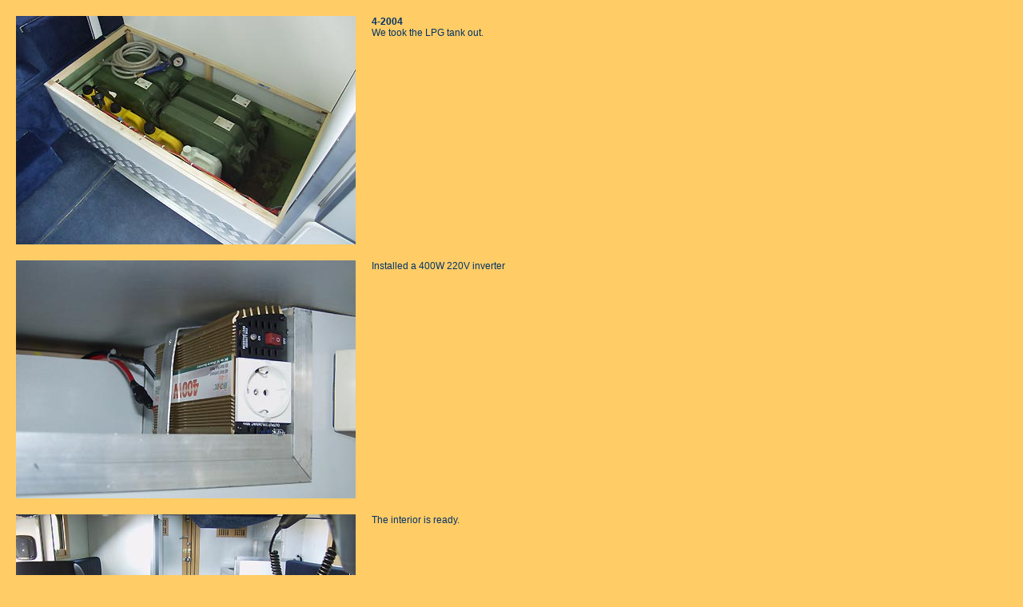

--- FILE ---
content_type: text/html
request_url: http://101fc.nl/conversion-25.html
body_size: 1366
content:
<!DOCTYPE HTML PUBLIC "-//W3C//DTD HTML 4.01 Transitional//EN">
<html>
<head>
<title>Dutch Cheddar The Land Rover 101FC Ambulance</title>
<meta http-equiv="Content-Type" content="text/html; charset=iso-8859-1">
<script language="JavaScript" type="text/JavaScript">
<!--



function MM_preloadImages() { //v3.0
  var d=document; if(d.images){ if(!d.MM_p) d.MM_p=new Array();
    var i,j=d.MM_p.length,a=MM_preloadImages.arguments; for(i=0; i<a.length; i++)
    if (a[i].indexOf("#")!=0){ d.MM_p[j]=new Image; d.MM_p[j++].src=a[i];}}
}
//-->
</script>
<script language="JavaScript" type="text/JavaScript">
<!--
function MM_reloadPage(init) {  //reloads the window if Nav4 resized
  if (init==true) with (navigator) {if ((appName=="Netscape")&&(parseInt(appVersion)==4)) {
    document.MM_pgW=innerWidth; document.MM_pgH=innerHeight; onresize=MM_reloadPage; }}
  else if (innerWidth!=document.MM_pgW || innerHeight!=document.MM_pgH) location.reload();
}
MM_reloadPage(true);
//-->
</script>
<link href="tekst.css" rel="stylesheet" type="text/css">
</head>

<body bgcolor="#FFCC66" link="#003366" vlink="#003366" alink="#0000FF" leftmargin="0" topmargin="0" marginwidth="0" marginheight="0">
<table width="740" border="0" cellspacing="20" cellpadding="0">
  <tr> 
    <td width="425"><img src="images/26-4-2004-01.jpg" width="425" height="286"></td>
    <td valign="top" class="tekst"><p><span class="tekst-kop-klein">4-2004</span><br>
        We took the LPG tank out.<br>
      </p></td>
  </tr>
  <tr> 
    <td><img src="images/26-4-2004-02.jpg" width="425" height="298"></td>
    <td align="left" valign="top" class="tekst">Installed 
      a 400W 220V inverter</td>
  </tr>
  <tr> 
    <td><img src="images/26-4-2004-03.jpg" width="425" height="314"></td>
    <td align="left" valign="top" class="tekst">The 
      interior is ready.</td>
  </tr>
  <tr> 
    <td><img src="images/26-4-2004-04.jpg" width="425" height="297"></td>
    <td align="left" valign="top" class="tekst">&nbsp;</td>
  </tr>
  <tr> 
    <td><img src="images/26-4-2004-05.jpg" width="425" height="309"></td>
    <td valign="top" class="tekst">&nbsp;</td>
  </tr>
  <tr> 
    <td><img src="images/26-4-2004-06.jpg" width="425" height="300"></td>
    <td valign="top" class="tekst">After a 
      weekend of hard work the packing was 
      finished for our trip to South Africa 
      and Mozambique. The car is stuffed up 
      to it's maximum weight with goods we 
      got from friends and family to give 
      away in SA.</td>
  </tr>
  <tr> 
    <td><img src="images/26-4-2004-07.jpg" width="425" height="230"></td>
    <td valign="top" class="tekst">Paperwork 
      is ready</td>
  </tr>
  <tr> 
    <td><img src="images/26-4-2004-08.jpg" width="425" height="188"></td>
    <td align="left" valign="top" class="tekst">26-4-2004 
      we brought the car to the harbour in 
      Antwerp. If all goes well the vehicle 
      will arrive 23-5 in Durban, South Africa.</td>
  </tr>
  <tr> 
    <td><img src="images/26-4-2004-09.jpg" width="425" height="260"></td>
    <td align="right" valign="bottom">&nbsp;</td>
  </tr>
  <tr> 
    <td><img src="images/26-4-2004-10.jpg" width="425" height="252"></td>
    <td align="left" valign="top" class="tekst"><p>The 
        Hual Oceania will bring our 101 to 
        South Africa. </p>
      <p><img src="images/26-4-2004-12.jpg" width="247" height="199"></p></td>
  </tr>
  <tr> 
    <td><img src="images/26-4-2004-11.jpg" width="425" height="252"></td>
    <td align="right" valign="bottom" class="tekst-kop-klein">&nbsp;</td>
  </tr>
  <tr> 
    <td><img src="images/26-4-2004-13.jpg" width="425" height="238"></td>
    <td valign="top" class="tekst">The car 
      arrived safely at Durban!</td>
  </tr>
  <tr>
    <td>&nbsp;</td>
    <td align="right" valign="bottom" class="tekst-kop-klein"><a href="conversion-24.html">Back</a></td>
  </tr>
</table>
</body>
</html>


--- FILE ---
content_type: text/css
request_url: http://101fc.nl/tekst.css
body_size: 162
content:
.tekst {
	font-family: Arial, Helvetica, sans-serif;
	font-size: 12px;
	font-style: normal;
	color: #003366;
	font-weight: normal;
}
.tekst-kop {
	font-family: Arial, Helvetica, sans-serif;
	font-size: 16px;
	font-style: normal;
	font-weight: bolder;
	color: #003366;
}
.tekst-kop-klein {
	font-family: Arial, Helvetica, sans-serif;
	font-size: 12px;
	font-style: normal;
	font-weight: bolder;
	color: #003366;
}
